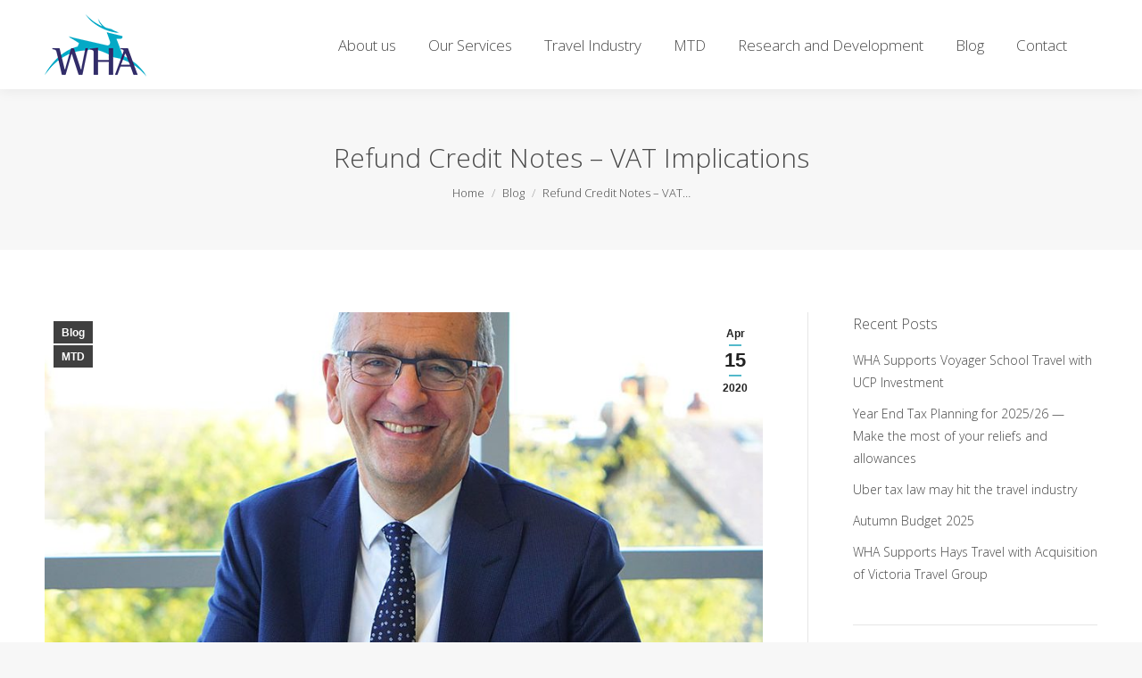

--- FILE ---
content_type: text/html; charset=UTF-8
request_url: https://www.whitehartassociates.com/blog/refund-credit-notes-vat-implications/
body_size: 15043
content:
<!DOCTYPE html>
<!--[if !(IE 6) | !(IE 7) | !(IE 8)  ]><!-->
<html lang="en-US" class="no-js">
<!--<![endif]-->
<head>
	<meta charset="UTF-8"/>
		<meta name="viewport" content="width=device-width, initial-scale=1, maximum-scale=1, user-scalable=0">
	    <meta name="theme-color" content="#53b9cb"/>	<link rel="profile" href="https://gmpg.org/xfn/11"/>
            <script type="text/javascript">if(/Android|webOS|iPhone|iPad|iPod|BlackBerry|IEMobile|Opera Mini/i.test(navigator.userAgent)){var originalAddEventListener=EventTarget.prototype.addEventListener,oldWidth=window.innerWidth;EventTarget.prototype.addEventListener=function(eventName,eventHandler,useCapture){if(eventName==="resize"){originalAddEventListener.call(this,eventName,function(event){if(oldWidth===window.innerWidth){return;}else if(oldWidth!==window.innerWidth){oldWidth=window.innerWidth;}if(eventHandler.handleEvent){eventHandler.handleEvent.call(this,event);}else{eventHandler.call(this,event);};},useCapture);}else{originalAddEventListener.call(this,eventName,eventHandler,useCapture);};};};</script>
		<title>Refund Credit Notes – VAT Implications | White Hart Associates</title>

<!-- All in One SEO Pack 2.7.2 by Michael Torbert of Semper Fi Web Designob_start_detected [-1,-1] -->
<meta name="description" content="By Chris Photi, Head of Travel &amp; Leisure at White Hart Associates In late 2018 HMRC issued Revenue and Customs Brief 13 (2018) outlining HMRC&#039;s VAT policy on"/>

<link rel="canonical" href="https://www.whitehartassociates.com/blog/refund-credit-notes-vat-implications/"/>
<!-- /all in one seo pack -->
<link rel='dns-prefetch' href='//platform.twitter.com'/>
<link rel='dns-prefetch' href='//cdnjs.cloudflare.com'/>
<link rel='dns-prefetch' href='//fonts.googleapis.com'/>
<link rel='dns-prefetch' href='//s.w.org'/>
<link rel="alternate" type="application/rss+xml" title="White Hart Associates &raquo; Feed" href="https://www.whitehartassociates.com/feed/"/>
<link rel="alternate" type="application/rss+xml" title="White Hart Associates &raquo; Comments Feed" href="https://www.whitehartassociates.com/comments/feed/"/>
<link rel="alternate" type="application/rss+xml" title="White Hart Associates &raquo; Refund Credit Notes – VAT Implications Comments Feed" href="https://www.whitehartassociates.com/blog/refund-credit-notes-vat-implications/feed/"/>
<!-- This site uses the Google Analytics by MonsterInsights plugin v7.0.9 - Using Analytics tracking - https://www.monsterinsights.com/ -->
<script type="text/javascript" data-cfasync="false">var mi_track_user=true;var mi_no_track_reason='';var disableStr='ga-disable-UA-19302418-1';function __gaTrackerIsOptedOut(){return document.cookie.indexOf(disableStr+'=true')>-1;}if(__gaTrackerIsOptedOut()){window[disableStr]=true;}function __gaTrackerOptout(){document.cookie=disableStr+'=true; expires=Thu, 31 Dec 2099 23:59:59 UTC; path=/';window[disableStr]=true;}if(mi_track_user){(function(i,s,o,g,r,a,m){i['GoogleAnalyticsObject']=r;i[r]=i[r]||function(){(i[r].q=i[r].q||[]).push(arguments)},i[r].l=1*new Date();a=s.createElement(o),m=s.getElementsByTagName(o)[0];a.async=1;a.src=g;m.parentNode.insertBefore(a,m)})(window,document,'script','//www.google-analytics.com/analytics.js','__gaTracker');__gaTracker('create','UA-19302418-1','auto');__gaTracker('set','forceSSL',true);__gaTracker('require','displayfeatures');__gaTracker('require','linkid','linkid.js');__gaTracker('send','pageview');}else{console.log("");(function(){var noopfn=function(){return null;};var noopnullfn=function(){return null;};var Tracker=function(){return null;};var p=Tracker.prototype;p.get=noopfn;p.set=noopfn;p.send=noopfn;var __gaTracker=function(){var len=arguments.length;if(len===0){return;}var f=arguments[len-1];if(typeof f!=='object'||f===null||typeof f.hitCallback!=='function'){console.log('Not running function __gaTracker('+arguments[0]+" ....) because you are not being tracked. "+mi_no_track_reason);return;}try{f.hitCallback();}catch(ex){}};__gaTracker.create=function(){return new Tracker();};__gaTracker.getByName=noopnullfn;__gaTracker.getAll=function(){return[];};__gaTracker.remove=noopfn;window['__gaTracker']=__gaTracker;})();}</script>
<!-- / Google Analytics by MonsterInsights -->
		<script type="text/javascript">window._wpemojiSettings={"baseUrl":"https:\/\/s.w.org\/images\/core\/emoji\/11\/72x72\/","ext":".png","svgUrl":"https:\/\/s.w.org\/images\/core\/emoji\/11\/svg\/","svgExt":".svg","source":{"concatemoji":"https:\/\/www.whitehartassociates.com\/wp-includes\/js\/wp-emoji-release.min.js?ver=4.9.26"}};!function(e,a,t){var n,r,o,i=a.createElement("canvas"),p=i.getContext&&i.getContext("2d");function s(e,t){var a=String.fromCharCode;p.clearRect(0,0,i.width,i.height),p.fillText(a.apply(this,e),0,0);e=i.toDataURL();return p.clearRect(0,0,i.width,i.height),p.fillText(a.apply(this,t),0,0),e===i.toDataURL()}function c(e){var t=a.createElement("script");t.src=e,t.defer=t.type="text/javascript",a.getElementsByTagName("head")[0].appendChild(t)}for(o=Array("flag","emoji"),t.supports={everything:!0,everythingExceptFlag:!0},r=0;r<o.length;r++)t.supports[o[r]]=function(e){if(!p||!p.fillText)return!1;switch(p.textBaseline="top",p.font="600 32px Arial",e){case"flag":return s([55356,56826,55356,56819],[55356,56826,8203,55356,56819])?!1:!s([55356,57332,56128,56423,56128,56418,56128,56421,56128,56430,56128,56423,56128,56447],[55356,57332,8203,56128,56423,8203,56128,56418,8203,56128,56421,8203,56128,56430,8203,56128,56423,8203,56128,56447]);case"emoji":return!s([55358,56760,9792,65039],[55358,56760,8203,9792,65039])}return!1}(o[r]),t.supports.everything=t.supports.everything&&t.supports[o[r]],"flag"!==o[r]&&(t.supports.everythingExceptFlag=t.supports.everythingExceptFlag&&t.supports[o[r]]);t.supports.everythingExceptFlag=t.supports.everythingExceptFlag&&!t.supports.flag,t.DOMReady=!1,t.readyCallback=function(){t.DOMReady=!0},t.supports.everything||(n=function(){t.readyCallback()},a.addEventListener?(a.addEventListener("DOMContentLoaded",n,!1),e.addEventListener("load",n,!1)):(e.attachEvent("onload",n),a.attachEvent("onreadystatechange",function(){"complete"===a.readyState&&t.readyCallback()})),(n=t.source||{}).concatemoji?c(n.concatemoji):n.wpemoji&&n.twemoji&&(c(n.twemoji),c(n.wpemoji)))}(window,document,window._wpemojiSettings);</script>
		<style type="text/css">img.wp-smiley,img.emoji{display:inline!important;border:none!important;box-shadow:none!important;height:1em!important;width:1em!important;margin:0 .07em!important;vertical-align:-.1em!important;background:none!important;padding:0!important}</style>
<link rel='stylesheet' id='ctf_styles-css' href='https://www.whitehartassociates.com/wp-content/plugins/custom-twitter-feeds/css/ctf-styles.css?ver=1.2.10' type='text/css' media='all'/>
<link rel='stylesheet' id='go-pricing-styles-css' href='https://www.whitehartassociates.com/wp-content/plugins/go_pricing/assets/css/go_pricing_styles.css?ver=3.3.13' type='text/css' media='all'/>
<link rel='stylesheet' id='rs-plugin-settings-css' href='https://www.whitehartassociates.com/wp-content/plugins/revslider/public/assets/css/settings.css?ver=5.4.8' type='text/css' media='all'/>
<style id='rs-plugin-settings-inline-css' type='text/css'>#rs-demo-id{}</style>
<style id='woocommerce-inline-inline-css' type='text/css'>.woocommerce form .form-row .required{visibility:visible}</style>
<link rel='stylesheet' id='responsive-table-only-css' href='https://www.whitehartassociates.com/wp-content/plugins/wp-responsive-table/public/css/wp-responsive-table.css?ver=1.0.8' type='text/css' media='all'/>
<link rel='stylesheet' id='the7-Defaults-css' href='https://www.whitehartassociates.com/wp-content/uploads/smile_fonts/Defaults/Defaults.css?ver=4.9.26' type='text/css' media='all'/>
<link rel='stylesheet' id='dt-web-fonts-css' href='//fonts.googleapis.com/css?family=Roboto%3A400%2C600%2C700%7COpen+Sans%3A300%2C400%2C600%2C700%7CRoboto+Condensed%3A400%2C600%2C700&#038;ver=4.9.26' type='text/css' media='all'/>
<link rel='stylesheet' id='dt-main-css' href='https://www.whitehartassociates.com/wp-content/themes/dt-the7/css/main.min.css?ver=7.1.0' type='text/css' media='all'/>
<style id='dt-main-inline-css' type='text/css'>
body #load {
  display: block;
  height: 100%;
  overflow: hidden;
  position: fixed;
  width: 100%;
  z-index: 9901;
  opacity: 1;
  visibility: visible;
  -webkit-transition: all .35s ease-out;
  transition: all .35s ease-out;
}
.load-wrap {
  width: 100%;
  height: 100%;
  background-position: center center;
  background-repeat: no-repeat;
  text-align: center;
}
.load-wrap > svg {
  position: absolute;
  top: 50%;
  left: 50%;
  -ms-transform: translate(-50%,-50%);
  -webkit-transform: translate(-50%,-50%);
  transform: translate(-50%,-50%);
}
#load {
  background-color: #ffffff;
}
.uil-default rect:not(.bk) {
  fill: rgba(51,51,51,0.3);
}
.uil-ring > path {
  fill: rgba(51,51,51,0.3);
}
.ring-loader .circle {
  fill: rgba(51,51,51,0.3);
}
.ring-loader .moving-circle {
  fill: #333333;
}
.uil-hourglass .glass {
  stroke: #333333;
}
.uil-hourglass .sand {
  fill: rgba(51,51,51,0.3);
}
.spinner-loader .load-wrap {
  background-image: url("data:image/svg+xml,%3Csvg width='75px' height='75px' xmlns='http://www.w3.org/2000/svg' viewBox='0 0 100 100' preserveAspectRatio='xMidYMid' class='uil-default'%3E%3Crect x='0' y='0' width='100' height='100' fill='none' class='bk'%3E%3C/rect%3E%3Crect  x='46.5' y='40' width='7' height='20' rx='5' ry='5' fill='rgba%2851%2C51%2C51%2C0.3%29' transform='rotate(0 50 50) translate(0 -30)'%3E  %3Canimate attributeName='opacity' from='1' to='0' dur='1s' begin='0s' repeatCount='indefinite'/%3E%3C/rect%3E%3Crect  x='46.5' y='40' width='7' height='20' rx='5' ry='5' fill='rgba%2851%2C51%2C51%2C0.3%29' transform='rotate(30 50 50) translate(0 -30)'%3E  %3Canimate attributeName='opacity' from='1' to='0' dur='1s' begin='0.08333333333333333s' repeatCount='indefinite'/%3E%3C/rect%3E%3Crect  x='46.5' y='40' width='7' height='20' rx='5' ry='5' fill='rgba%2851%2C51%2C51%2C0.3%29' transform='rotate(60 50 50) translate(0 -30)'%3E  %3Canimate attributeName='opacity' from='1' to='0' dur='1s' begin='0.16666666666666666s' repeatCount='indefinite'/%3E%3C/rect%3E%3Crect  x='46.5' y='40' width='7' height='20' rx='5' ry='5' fill='rgba%2851%2C51%2C51%2C0.3%29' transform='rotate(90 50 50) translate(0 -30)'%3E  %3Canimate attributeName='opacity' from='1' to='0' dur='1s' begin='0.25s' repeatCount='indefinite'/%3E%3C/rect%3E%3Crect  x='46.5' y='40' width='7' height='20' rx='5' ry='5' fill='rgba%2851%2C51%2C51%2C0.3%29' transform='rotate(120 50 50) translate(0 -30)'%3E  %3Canimate attributeName='opacity' from='1' to='0' dur='1s' begin='0.3333333333333333s' repeatCount='indefinite'/%3E%3C/rect%3E%3Crect  x='46.5' y='40' width='7' height='20' rx='5' ry='5' fill='rgba%2851%2C51%2C51%2C0.3%29' transform='rotate(150 50 50) translate(0 -30)'%3E  %3Canimate attributeName='opacity' from='1' to='0' dur='1s' begin='0.4166666666666667s' repeatCount='indefinite'/%3E%3C/rect%3E%3Crect  x='46.5' y='40' width='7' height='20' rx='5' ry='5' fill='rgba%2851%2C51%2C51%2C0.3%29' transform='rotate(180 50 50) translate(0 -30)'%3E  %3Canimate attributeName='opacity' from='1' to='0' dur='1s' begin='0.5s' repeatCount='indefinite'/%3E%3C/rect%3E%3Crect  x='46.5' y='40' width='7' height='20' rx='5' ry='5' fill='rgba%2851%2C51%2C51%2C0.3%29' transform='rotate(210 50 50) translate(0 -30)'%3E  %3Canimate attributeName='opacity' from='1' to='0' dur='1s' begin='0.5833333333333334s' repeatCount='indefinite'/%3E%3C/rect%3E%3Crect  x='46.5' y='40' width='7' height='20' rx='5' ry='5' fill='rgba%2851%2C51%2C51%2C0.3%29' transform='rotate(240 50 50) translate(0 -30)'%3E  %3Canimate attributeName='opacity' from='1' to='0' dur='1s' begin='0.6666666666666666s' repeatCount='indefinite'/%3E%3C/rect%3E%3Crect  x='46.5' y='40' width='7' height='20' rx='5' ry='5' fill='rgba%2851%2C51%2C51%2C0.3%29' transform='rotate(270 50 50) translate(0 -30)'%3E  %3Canimate attributeName='opacity' from='1' to='0' dur='1s' begin='0.75s' repeatCount='indefinite'/%3E%3C/rect%3E%3Crect  x='46.5' y='40' width='7' height='20' rx='5' ry='5' fill='rgba%2851%2C51%2C51%2C0.3%29' transform='rotate(300 50 50) translate(0 -30)'%3E  %3Canimate attributeName='opacity' from='1' to='0' dur='1s' begin='0.8333333333333334s' repeatCount='indefinite'/%3E%3C/rect%3E%3Crect  x='46.5' y='40' width='7' height='20' rx='5' ry='5' fill='rgba%2851%2C51%2C51%2C0.3%29' transform='rotate(330 50 50) translate(0 -30)'%3E  %3Canimate attributeName='opacity' from='1' to='0' dur='1s' begin='0.9166666666666666s' repeatCount='indefinite'/%3E%3C/rect%3E%3C/svg%3E");
}
.ring-loader .load-wrap {
  background-image: url("data:image/svg+xml,%3Csvg xmlns='http://www.w3.org/2000/svg' viewBox='0 0 32 32' width='72' height='72' fill='rgba%2851%2C51%2C51%2C0.3%29'%3E   %3Cpath opacity='.25' d='M16 0 A16 16 0 0 0 16 32 A16 16 0 0 0 16 0 M16 4 A12 12 0 0 1 16 28 A12 12 0 0 1 16 4'/%3E   %3Cpath d='M16 0 A16 16 0 0 1 32 16 L28 16 A12 12 0 0 0 16 4z'%3E     %3CanimateTransform attributeName='transform' type='rotate' from='0 16 16' to='360 16 16' dur='0.8s' repeatCount='indefinite' /%3E   %3C/path%3E %3C/svg%3E");
}
.hourglass-loader .load-wrap {
  background-image: url("data:image/svg+xml,%3Csvg xmlns='http://www.w3.org/2000/svg' viewBox='0 0 32 32' width='72' height='72' fill='rgba%2851%2C51%2C51%2C0.3%29'%3E   %3Cpath transform='translate(2)' d='M0 12 V20 H4 V12z'%3E      %3Canimate attributeName='d' values='M0 12 V20 H4 V12z; M0 4 V28 H4 V4z; M0 12 V20 H4 V12z; M0 12 V20 H4 V12z' dur='1.2s' repeatCount='indefinite' begin='0' keytimes='0;.2;.5;1' keySplines='0.2 0.2 0.4 0.8;0.2 0.6 0.4 0.8;0.2 0.8 0.4 0.8' calcMode='spline'  /%3E   %3C/path%3E   %3Cpath transform='translate(8)' d='M0 12 V20 H4 V12z'%3E     %3Canimate attributeName='d' values='M0 12 V20 H4 V12z; M0 4 V28 H4 V4z; M0 12 V20 H4 V12z; M0 12 V20 H4 V12z' dur='1.2s' repeatCount='indefinite' begin='0.2' keytimes='0;.2;.5;1' keySplines='0.2 0.2 0.4 0.8;0.2 0.6 0.4 0.8;0.2 0.8 0.4 0.8' calcMode='spline'  /%3E   %3C/path%3E   %3Cpath transform='translate(14)' d='M0 12 V20 H4 V12z'%3E     %3Canimate attributeName='d' values='M0 12 V20 H4 V12z; M0 4 V28 H4 V4z; M0 12 V20 H4 V12z; M0 12 V20 H4 V12z' dur='1.2s' repeatCount='indefinite' begin='0.4' keytimes='0;.2;.5;1' keySplines='0.2 0.2 0.4 0.8;0.2 0.6 0.4 0.8;0.2 0.8 0.4 0.8' calcMode='spline' /%3E   %3C/path%3E   %3Cpath transform='translate(20)' d='M0 12 V20 H4 V12z'%3E     %3Canimate attributeName='d' values='M0 12 V20 H4 V12z; M0 4 V28 H4 V4z; M0 12 V20 H4 V12z; M0 12 V20 H4 V12z' dur='1.2s' repeatCount='indefinite' begin='0.6' keytimes='0;.2;.5;1' keySplines='0.2 0.2 0.4 0.8;0.2 0.6 0.4 0.8;0.2 0.8 0.4 0.8' calcMode='spline' /%3E   %3C/path%3E   %3Cpath transform='translate(26)' d='M0 12 V20 H4 V12z'%3E     %3Canimate attributeName='d' values='M0 12 V20 H4 V12z; M0 4 V28 H4 V4z; M0 12 V20 H4 V12z; M0 12 V20 H4 V12z' dur='1.2s' repeatCount='indefinite' begin='0.8' keytimes='0;.2;.5;1' keySplines='0.2 0.2 0.4 0.8;0.2 0.6 0.4 0.8;0.2 0.8 0.4 0.8' calcMode='spline' /%3E   %3C/path%3E %3C/svg%3E");
}

</style>
<link rel='stylesheet' id='dt-awsome-fonts-back-css' href='https://www.whitehartassociates.com/wp-content/themes/dt-the7/fonts/FontAwesome/back-compat.min.css?ver=7.1.0' type='text/css' media='all'/>
<link rel='stylesheet' id='dt-awsome-fonts-css' href='https://www.whitehartassociates.com/wp-content/themes/dt-the7/fonts/FontAwesome/css/all.min.css?ver=7.1.0' type='text/css' media='all'/>
<link rel='stylesheet' id='dt-fontello-css' href='https://www.whitehartassociates.com/wp-content/themes/dt-the7/fonts/fontello/css/fontello.min.css?ver=7.1.0' type='text/css' media='all'/>
<link rel='stylesheet' id='the7pt-static-css' href='https://www.whitehartassociates.com/wp-content/plugins/dt-the7-core/assets/css/post-type.min.css?ver=7.1.0' type='text/css' media='all'/>
<link rel='stylesheet' id='dt-custom-css' href='https://www.whitehartassociates.com/wp-content/uploads/the7-css/custom.css?ver=2cb13f6e7a58' type='text/css' media='all'/>
<link rel='stylesheet' id='wc-dt-custom-css' href='https://www.whitehartassociates.com/wp-content/uploads/the7-css/compatibility/wc-dt-custom.css?ver=2cb13f6e7a58' type='text/css' media='all'/>
<link rel='stylesheet' id='dt-media-css' href='https://www.whitehartassociates.com/wp-content/uploads/the7-css/media.css?ver=2cb13f6e7a58' type='text/css' media='all'/>
<link rel='stylesheet' id='the7pt.less-css' href='https://www.whitehartassociates.com/wp-content/uploads/the7-css/post-type-dynamic.css?ver=2cb13f6e7a58' type='text/css' media='all'/>
<link rel='stylesheet' id='style-css' href='https://www.whitehartassociates.com/wp-content/themes/dt-the7/style.css?ver=7.1.0' type='text/css' media='all'/>
<script type='text/javascript' src='https://www.whitehartassociates.com/wp-includes/js/jquery/jquery.js?ver=1.12.4'></script>
<script type='text/javascript' src='https://www.whitehartassociates.com/wp-includes/js/jquery/jquery-migrate.min.js?ver=1.4.1'></script>
<script type='text/javascript'>//<![CDATA[
var monsterinsights_frontend={"js_events_tracking":"true","is_debug_mode":"false","download_extensions":"doc,exe,js,pdf,ppt,tgz,zip,xls","inbound_paths":"","home_url":"https:\/\/www.whitehartassociates.com","track_download_as":"event","internal_label":"int","hash_tracking":"false"};
//]]></script>
<script type='text/javascript' src='https://www.whitehartassociates.com/wp-content/plugins/google-analytics-for-wordpress/assets/js/frontend.min.js?ver=7.0.9'></script>
<script type='text/javascript' src='https://platform.twitter.com/widgets.js?ver=4.9.26'></script>
<script type='text/javascript'>var oldGS=window.GreenSockGlobals,oldGSQueue=window._gsQueue,oldGSDefine=window._gsDefine;window._gsDefine=null;delete(window._gsDefine);var gwGS=window.GreenSockGlobals={};</script>
<script type='text/javascript' src='https://cdnjs.cloudflare.com/ajax/libs/gsap/1.11.2/TweenMax.min.js'></script>
<script type='text/javascript'>try{window.GreenSockGlobals=null;window._gsQueue=null;window._gsDefine=null;delete(window.GreenSockGlobals);delete(window._gsQueue);delete(window._gsDefine);window.GreenSockGlobals=oldGS;window._gsQueue=oldGSQueue;window._gsDefine=oldGSDefine;}catch(e){}</script>
<script type='text/javascript' src='https://www.whitehartassociates.com/wp-content/plugins/revslider/public/assets/js/jquery.themepunch.tools.min.js?ver=5.4.8'></script>
<script type='text/javascript' src='https://www.whitehartassociates.com/wp-content/plugins/revslider/public/assets/js/jquery.themepunch.revolution.min.js?ver=5.4.8'></script>
<script type='text/javascript' src='https://www.whitehartassociates.com/wp-content/plugins/woocommerce/assets/js/jquery-blockui/jquery.blockUI.min.js?ver=2.70'></script>
<script type='text/javascript'>//<![CDATA[
var wc_add_to_cart_params={"ajax_url":"\/wp-admin\/admin-ajax.php","wc_ajax_url":"\/?wc-ajax=%%endpoint%%","i18n_view_cart":"View cart","cart_url":"https:\/\/www.whitehartassociates.com","is_cart":"","cart_redirect_after_add":"no"};
//]]></script>
<script type='text/javascript' src='https://www.whitehartassociates.com/wp-content/plugins/woocommerce/assets/js/frontend/add-to-cart.min.js?ver=3.5.10'></script>
<script type='text/javascript' src='https://www.whitehartassociates.com/wp-content/plugins/js_composer/assets/js/vendors/woocommerce-add-to-cart.js?ver=5.5.5'></script>
<script type='text/javascript'>//<![CDATA[
var dtLocal={"themeUrl":"https:\/\/www.whitehartassociates.com\/wp-content\/themes\/dt-the7","passText":"To view this protected post, enter the password below:","moreButtonText":{"loading":"Loading...","loadMore":"Load more"},"postID":"54663","ajaxurl":"https:\/\/www.whitehartassociates.com\/wp-admin\/admin-ajax.php","contactMessages":{"required":"One or more fields have an error. Please check and try again.","terms":"Please accept the privacy policy."},"ajaxNonce":"a8a1a363b1","pageData":"","themeSettings":{"smoothScroll":"off","lazyLoading":false,"accentColor":{"mode":"solid","color":"#53b9cb"},"desktopHeader":{"height":100},"floatingHeader":{"showAfter":150,"showMenu":true,"height":60,"logo":{"showLogo":true,"html":"<img class=\" preload-me\" src=\"https:\/\/www.whitehartassociates.com\/wp-content\/uploads\/2018\/12\/logo-med-3.png\" srcset=\"https:\/\/www.whitehartassociates.com\/wp-content\/uploads\/2018\/12\/logo-med-3.png 75w, https:\/\/www.whitehartassociates.com\/wp-content\/uploads\/2018\/12\/logo-med-3.png 75w\" width=\"75\" height=\"75\"   sizes=\"75px\" alt=\"White Hart Associates\" \/>","url":"https:\/\/www.whitehartassociates.com\/"}},"mobileHeader":{"firstSwitchPoint":1070,"secondSwitchPoint":778,"firstSwitchPointHeight":60,"secondSwitchPointHeight":60},"stickyMobileHeaderFirstSwitch":{"logo":{"html":"<img class=\" preload-me\" src=\"https:\/\/www.whitehartassociates.com\/wp-content\/uploads\/2018\/11\/logo.png\" srcset=\"https:\/\/www.whitehartassociates.com\/wp-content\/uploads\/2018\/11\/logo.png 114w, https:\/\/www.whitehartassociates.com\/wp-content\/uploads\/2018\/11\/logo-lrg.png 228w\" width=\"114\" height=\"114\"   sizes=\"114px\" alt=\"White Hart Associates\" \/>"}},"stickyMobileHeaderSecondSwitch":{"logo":{"html":"<img class=\" preload-me\" src=\"https:\/\/www.whitehartassociates.com\/wp-content\/uploads\/2018\/11\/logo.png\" srcset=\"https:\/\/www.whitehartassociates.com\/wp-content\/uploads\/2018\/11\/logo.png 114w, https:\/\/www.whitehartassociates.com\/wp-content\/uploads\/2018\/11\/logo-lrg.png 228w\" width=\"114\" height=\"114\"   sizes=\"114px\" alt=\"White Hart Associates\" \/>"}},"content":{"textColor":"#4a4a4a","headerColor":"#4a4a4a"},"boxedWidth":"1340px","stripes":{"stripe1":{"textColor":"#787d85","headerColor":"#3b3f4a"},"stripe2":{"textColor":"#8b9199","headerColor":"#ffffff"},"stripe3":{"textColor":"#ffffff","headerColor":"#ffffff"}}},"VCMobileScreenWidth":"778","wcCartFragmentHash":"9b74730b6e39cf5ac1b3069684abf9d3"};var dtShare={"shareButtonText":{"facebook":"Share on Facebook","twitter":"Tweet","pinterest":"Pin it","linkedin":"Share on Linkedin","whatsapp":"Share on Whatsapp","google":"Share on Google Plus","download":"Download image"},"overlayOpacity":"85"};
//]]></script>
<script type='text/javascript' src='https://www.whitehartassociates.com/wp-content/themes/dt-the7/js/above-the-fold.min.js?ver=7.1.0'></script>
<link rel='https://api.w.org/' href='https://www.whitehartassociates.com/wp-json/'/>
<link rel="EditURI" type="application/rsd+xml" title="RSD" href="https://www.whitehartassociates.com/xmlrpc.php?rsd"/>
<link rel="wlwmanifest" type="application/wlwmanifest+xml" href="https://www.whitehartassociates.com/wp-includes/wlwmanifest.xml"/> 
<link rel='prev' title='Coronavirus Job Retention Scheme (‘CJRS’) &#8211; Portal launch on 20 April 2020' href='https://www.whitehartassociates.com/blog/coronavirus-job-retention-scheme-cjrs-portal-launch-on-20-april-2020/'/>
<link rel='next' title='Coronavirus Job Retention Scheme &#8211; Portal Now Open' href='https://www.whitehartassociates.com/blog/coronavirus-job-retention-scheme-portal-now-open/'/>
<meta name="generator" content="WordPress 4.9.26"/>
<meta name="generator" content="WooCommerce 3.5.10"/>
<link rel='shortlink' href='https://www.whitehartassociates.com/?p=54663'/>
<link rel="alternate" type="application/json+oembed" href="https://www.whitehartassociates.com/wp-json/oembed/1.0/embed?url=https%3A%2F%2Fwww.whitehartassociates.com%2Fblog%2Frefund-credit-notes-vat-implications%2F"/>
<link rel="alternate" type="text/xml+oembed" href="https://www.whitehartassociates.com/wp-json/oembed/1.0/embed?url=https%3A%2F%2Fwww.whitehartassociates.com%2Fblog%2Frefund-credit-notes-vat-implications%2F&#038;format=xml"/>
<script type="text/javascript">(function(url){if(/(?:Chrome\/26\.0\.1410\.63 Safari\/537\.31|WordfenceTestMonBot)/.test(navigator.userAgent)){return;}var addEvent=function(evt,handler){if(window.addEventListener){document.addEventListener(evt,handler,false);}else if(window.attachEvent){document.attachEvent('on'+evt,handler);}};var removeEvent=function(evt,handler){if(window.removeEventListener){document.removeEventListener(evt,handler,false);}else if(window.detachEvent){document.detachEvent('on'+evt,handler);}};var evts='contextmenu dblclick drag dragend dragenter dragleave dragover dragstart drop keydown keypress keyup mousedown mousemove mouseout mouseover mouseup mousewheel scroll'.split(' ');var logHuman=function(){if(window.wfLogHumanRan){return;}window.wfLogHumanRan=true;var wfscr=document.createElement('script');wfscr.type='text/javascript';wfscr.async=true;wfscr.src=url+'&r='+Math.random();(document.getElementsByTagName('head')[0]||document.getElementsByTagName('body')[0]).appendChild(wfscr);for(var i=0;i<evts.length;i++){removeEvent(evts[i],logHuman);}};for(var i=0;i<evts.length;i++){addEvent(evts[i],logHuman);}})('//www.whitehartassociates.com/?wordfence_lh=1&hid=08A58606A5CCCEE1D7F8378743DC23D6');</script><meta property="og:site_name" content="White Hart Associates"/>
<meta property="og:title" content="Refund Credit Notes – VAT Implications"/>
<meta property="og:description" content="By Chris Photi, Head of Travel &amp; Leisure at White Hart Associates &nbsp; In late 2018 HMRC issued Revenue and Customs Brief 13 (2018) outlining HMRC’s VAT policy on retained payments and deposits, seeking to collect VAT from businesses on retained deposits when customers do not take up supplies. Prior to implementation on 1 March&hellip;"/>
<meta property="og:image" content="https://www.whitehartassociates.com/wp-content/uploads/2018/11/Chris-Photi.jpg"/>
<meta property="og:url" content="https://www.whitehartassociates.com/blog/refund-credit-notes-vat-implications/"/>
<meta property="og:type" content="article"/>
<link rel="pingback" href="https://www.whitehartassociates.com/xmlrpc.php">
	<noscript><style>.woocommerce-product-gallery{opacity:1!important}</style></noscript>
	<meta name="generator" content="Powered by WPBakery Page Builder - drag and drop page builder for WordPress."/>
<!--[if lte IE 9]><link rel="stylesheet" type="text/css" href="https://www.whitehartassociates.com/wp-content/plugins/js_composer/assets/css/vc_lte_ie9.min.css" media="screen"><![endif]--><meta name="generator" content="Powered by Slider Revolution 5.4.8 - responsive, Mobile-Friendly Slider Plugin for WordPress with comfortable drag and drop interface."/>
<script type="text/javascript">document.addEventListener("DOMContentLoaded",function(event){var load=document.getElementById("load");var removeLoading=setTimeout(function(){load.className+=" loader-removed";},500);});</script>
<link rel="icon" href="https://www.whitehartassociates.com/wp-content/uploads/2018/11/wha2018_p100-8c_2200c_stag_rgb.png" type="image/png" sizes="16x16"/><link rel="icon" href="https://www.whitehartassociates.com/wp-content/uploads/2018/11/wha2018_p100-8c_2200c_stag_rgb.png" type="image/png" sizes="32x32"/><script type="text/javascript">function setREVStartSize(e){try{e.c=jQuery(e.c);var i=jQuery(window).width(),t=9999,r=0,n=0,l=0,f=0,s=0,h=0;if(e.responsiveLevels&&(jQuery.each(e.responsiveLevels,function(e,f){f>i&&(t=r=f,l=e),i>f&&f>r&&(r=f,n=e)}),t>r&&(l=n)),f=e.gridheight[l]||e.gridheight[0]||e.gridheight,s=e.gridwidth[l]||e.gridwidth[0]||e.gridwidth,h=i/s,h=h>1?1:h,f=Math.round(h*f),"fullscreen"==e.sliderLayout){var u=(e.c.width(),jQuery(window).height());if(void 0!=e.fullScreenOffsetContainer){var c=e.fullScreenOffsetContainer.split(",");if(c)jQuery.each(c,function(e,i){u=jQuery(i).length>0?u-jQuery(i).outerHeight(!0):u}),e.fullScreenOffset.split("%").length>1&&void 0!=e.fullScreenOffset&&e.fullScreenOffset.length>0?u-=jQuery(window).height()*parseInt(e.fullScreenOffset,0)/100:void 0!=e.fullScreenOffset&&e.fullScreenOffset.length>0&&(u-=parseInt(e.fullScreenOffset,0))}f=u}else void 0!=e.minHeight&&f<e.minHeight&&(f=e.minHeight);e.c.closest(".rev_slider_wrapper").css({height:f})}catch(d){console.log("Failure at Presize of Slider:"+d)}};</script>
		<style type="text/css" id="wp-custom-css">.copyright{float:left}</style>
	<noscript><style type="text/css">.wpb_animate_when_almost_visible{opacity:1}</style></noscript><style id='the7-custom-inline-css' type='text/css'>#bitnami-banner{display:none}</style>
</head>
<body data-rsssl=1 class="post-template-default single single-post postid-54663 single-format-standard the7-core-ver-1.15.0 woocommerce-no-js disabled-hover-icons dt-responsive-on srcset-enabled btn-flat custom-btn-color custom-btn-hover-color bold-icons phantom-fade phantom-shadow-decoration phantom-custom-logo-on sticky-mobile-header top-header first-switch-logo-left first-switch-menu-right second-switch-logo-left second-switch-menu-right right-mobile-menu layzr-loading-on popup-message-style dt-fa-compatibility the7-ver-7.1.0 wpb-js-composer js-comp-ver-5.5.5 vc_responsive outlined-portfolio-icons">
<!-- The7 7.1.0 -->
<div id="load" class="spinner-loader">
	<div class="load-wrap"></div>
</div>
<div id="page">
	<a class="skip-link screen-reader-text" href="#content">Skip to content</a>

<div class="masthead inline-header right widgets full-height shadow-decoration small-mobile-menu-icon dt-parent-menu-clickable show-device-logo show-mobile-logo" role="banner">

			<div class="top-bar full-width-line top-bar-empty top-bar-line-hide">
			<div class="top-bar-bg"></div>
			<div class="mini-widgets left-widgets"></div>			<div class="mini-widgets right-widgets"></div>		</div>

	<header class="header-bar">

						<div class="branding">
					<div id="site-title" class="assistive-text">White Hart Associates</div>
					<div id="site-description" class="assistive-text"></div>
					<a href="https://www.whitehartassociates.com/"><img class=" preload-me" src="https://www.whitehartassociates.com/wp-content/uploads/2018/12/logo-small-new.png" srcset="https://www.whitehartassociates.com/wp-content/uploads/2018/12/logo-small-new.png 114w, https://www.whitehartassociates.com/wp-content/uploads/2018/12/logo-lrg-new.png 228w" width="114" height="77" sizes="114px" alt="White Hart Associates"/><img class="mobile-logo preload-me" src="https://www.whitehartassociates.com/wp-content/uploads/2018/11/logo.png" srcset="https://www.whitehartassociates.com/wp-content/uploads/2018/11/logo.png 114w, https://www.whitehartassociates.com/wp-content/uploads/2018/11/logo-lrg.png 228w" width="114" height="114" sizes="114px" alt="White Hart Associates"/></a>				</div>
		<ul id="primary-menu" class="main-nav underline-decoration upwards-line outside-item-remove-margin" role="menu"><li class="menu-item menu-item-type-post_type menu-item-object-page menu-item-has-children menu-item-53493 first has-children"><a href='https://www.whitehartassociates.com/about-us/' data-level='1'><span class="menu-item-text"><span class="menu-text">About us</span></span></a><ul class="sub-nav level-arrows-on"><li class="menu-item menu-item-type-post_type menu-item-object-page menu-item-53688 first"><a href='https://www.whitehartassociates.com/about-us/meet-the-team/' data-level='2'><span class="menu-item-text"><span class="menu-text">Meet the Team</span></span></a></li> <li class="menu-item menu-item-type-post_type menu-item-object-page menu-item-53687"><a href='https://www.whitehartassociates.com/testimonials/' data-level='2'><span class="menu-item-text"><span class="menu-text">Testimonials</span></span></a></li> </ul></li> <li class="menu-item menu-item-type-post_type menu-item-object-page menu-item-has-children menu-item-53489 has-children"><a href='https://www.whitehartassociates.com/our-services/' data-level='1'><span class="menu-item-text"><span class="menu-text">Our Services</span></span></a><ul class="sub-nav level-arrows-on"><li class="menu-item menu-item-type-custom menu-item-object-custom menu-item-54149 first"><a href='/our-services/#travel-and-leisure-industry-expertise' data-level='2'><span class="menu-item-text"><span class="menu-text">Travel &#038; Leisure Industry</span></span></a></li> <li class="menu-item menu-item-type-custom menu-item-object-custom menu-item-has-children menu-item-54150 has-children"><a href='/our-services/#taxation' data-level='2'><span class="menu-item-text"><span class="menu-text">Taxation</span></span></a><ul class="sub-nav level-arrows-on"><li class="menu-item menu-item-type-custom menu-item-object-custom menu-item-54157 first"><a href='/our-services/taxation/#personal-and-partnership-tax' data-level='3'><span class="menu-item-text"><span class="menu-text">Personal &#038; Partnership Tax</span></span></a></li> <li class="menu-item menu-item-type-custom menu-item-object-custom menu-item-54158"><a href='/our-services/taxation/#corporate-tax' data-level='3'><span class="menu-item-text"><span class="menu-text">Corporate Tax</span></span></a></li> <li class="menu-item menu-item-type-custom menu-item-object-custom menu-item-54159"><a href='/our-services/taxation/#vat' data-level='3'><span class="menu-item-text"><span class="menu-text">VAT</span></span></a></li> <li class="menu-item menu-item-type-custom menu-item-object-custom menu-item-54160"><a href='/our-services/taxation/#capital-gains-tax' data-level='3'><span class="menu-item-text"><span class="menu-text">Capital Gains Tax</span></span></a></li> <li class="menu-item menu-item-type-custom menu-item-object-custom menu-item-54161"><a href='/our-services/taxation/#employee-share-option-schemes' data-level='3'><span class="menu-item-text"><span class="menu-text">Employee Share Option Schemes</span></span></a></li> <li class="menu-item menu-item-type-custom menu-item-object-custom menu-item-54162"><a href='/our-services/taxation/#research-and-development' data-level='3'><span class="menu-item-text"><span class="menu-text">Research &#038; Development</span></span></a></li> </ul></li> <li class="menu-item menu-item-type-custom menu-item-object-custom menu-item-54151"><a href='/our-services/#statutory-audit-services' data-level='2'><span class="menu-item-text"><span class="menu-text">Statutory Audit Services</span></span></a></li> <li class="menu-item menu-item-type-custom menu-item-object-custom menu-item-54152"><a href='/our-services/#company-secretarial-services' data-level='2'><span class="menu-item-text"><span class="menu-text">Company Secretarial Services</span></span></a></li> <li class="menu-item menu-item-type-custom menu-item-object-custom menu-item-54153"><a href='/our-services/#payroll-services' data-level='2'><span class="menu-item-text"><span class="menu-text">Payroll Services</span></span></a></li> <li class="menu-item menu-item-type-custom menu-item-object-custom menu-item-54154"><a href='/our-services/#management-accounts-and-financial-reporting' data-level='2'><span class="menu-item-text"><span class="menu-text">Management Accounts &#038; Financial Reporting</span></span></a></li> <li class="menu-item menu-item-type-custom menu-item-object-custom menu-item-has-children menu-item-55153 has-children"><a href='https://www.whitehartassociates.com/our-services/#Corporate-Finance-Services' data-level='2'><span class="menu-item-text"><span class="menu-text">Corporate Finance Services</span></span></a><ul class="sub-nav level-arrows-on"><li class="menu-item menu-item-type-custom menu-item-object-custom menu-item-55146 first"><a href='https://www.whitehartassociates.com/corporate-finance-services/#financial-modelling' data-level='3'><span class="menu-item-text"><span class="menu-text">Financial Modelling</span></span></a></li> <li class="menu-item menu-item-type-custom menu-item-object-custom menu-item-55147"><a href='https://www.whitehartassociates.com/corporate-finance-services/#mergers-and-acquisitions' data-level='3'><span class="menu-item-text"><span class="menu-text">Mergers and Acquisitions</span></span></a></li> <li class="menu-item menu-item-type-custom menu-item-object-custom menu-item-55148"><a href='https://www.whitehartassociates.com/corporate-finance-services/#strategic-analysis-and-planning' data-level='3'><span class="menu-item-text"><span class="menu-text">Strategic Analysis and Planning</span></span></a></li> <li class="menu-item menu-item-type-custom menu-item-object-custom menu-item-55149"><a href='https://www.whitehartassociates.com/corporate-finance-services/#business-valuations' data-level='3'><span class="menu-item-text"><span class="menu-text">Business Valuations</span></span></a></li> </ul></li> </ul></li> <li class="menu-item menu-item-type-post_type menu-item-object-page menu-item-53492"><a href='https://www.whitehartassociates.com/travel-industry/' data-level='1'><span class="menu-item-text"><span class="menu-text">Travel Industry</span></span></a></li> <li class="menu-item menu-item-type-post_type menu-item-object-page menu-item-53928"><a href='https://www.whitehartassociates.com/making-tax-digital/' data-level='1'><span class="menu-item-text"><span class="menu-text">MTD</span></span></a></li> <li class="menu-item menu-item-type-post_type menu-item-object-page menu-item-53490"><a href='https://www.whitehartassociates.com/research-and-development/' data-level='1'><span class="menu-item-text"><span class="menu-text">Research and Development</span></span></a></li> <li class="menu-item menu-item-type-post_type menu-item-object-page menu-item-53878"><a href='https://www.whitehartassociates.com/blog/' data-level='1'><span class="menu-item-text"><span class="menu-text">Blog</span></span></a></li> <li class="menu-item menu-item-type-post_type menu-item-object-page menu-item-53494"><a href='https://www.whitehartassociates.com/contact/' data-level='1'><span class="menu-item-text"><span class="menu-text">Contact</span></span></a></li> </ul>
		<div class="mini-widgets"><span class="mini-contacts phone hide-on-desktop in-menu-first-switch in-menu-second-switch">0208 878 8383</span></div>
	</header>

</div><div class='dt-close-mobile-menu-icon'><span></span></div>
<div class='dt-mobile-header'>
	<ul id="mobile-menu" class="mobile-main-nav" role="menu">
		<li class="menu-item menu-item-type-post_type menu-item-object-page menu-item-has-children menu-item-53493 first has-children"><a href='https://www.whitehartassociates.com/about-us/' data-level='1'><span class="menu-item-text"><span class="menu-text">About us</span></span></a><ul class="sub-nav level-arrows-on"><li class="menu-item menu-item-type-post_type menu-item-object-page menu-item-53688 first"><a href='https://www.whitehartassociates.com/about-us/meet-the-team/' data-level='2'><span class="menu-item-text"><span class="menu-text">Meet the Team</span></span></a></li> <li class="menu-item menu-item-type-post_type menu-item-object-page menu-item-53687"><a href='https://www.whitehartassociates.com/testimonials/' data-level='2'><span class="menu-item-text"><span class="menu-text">Testimonials</span></span></a></li> </ul></li> <li class="menu-item menu-item-type-post_type menu-item-object-page menu-item-has-children menu-item-53489 has-children"><a href='https://www.whitehartassociates.com/our-services/' data-level='1'><span class="menu-item-text"><span class="menu-text">Our Services</span></span></a><ul class="sub-nav level-arrows-on"><li class="menu-item menu-item-type-custom menu-item-object-custom menu-item-54149 first"><a href='/our-services/#travel-and-leisure-industry-expertise' data-level='2'><span class="menu-item-text"><span class="menu-text">Travel &#038; Leisure Industry</span></span></a></li> <li class="menu-item menu-item-type-custom menu-item-object-custom menu-item-has-children menu-item-54150 has-children"><a href='/our-services/#taxation' data-level='2'><span class="menu-item-text"><span class="menu-text">Taxation</span></span></a><ul class="sub-nav level-arrows-on"><li class="menu-item menu-item-type-custom menu-item-object-custom menu-item-54157 first"><a href='/our-services/taxation/#personal-and-partnership-tax' data-level='3'><span class="menu-item-text"><span class="menu-text">Personal &#038; Partnership Tax</span></span></a></li> <li class="menu-item menu-item-type-custom menu-item-object-custom menu-item-54158"><a href='/our-services/taxation/#corporate-tax' data-level='3'><span class="menu-item-text"><span class="menu-text">Corporate Tax</span></span></a></li> <li class="menu-item menu-item-type-custom menu-item-object-custom menu-item-54159"><a href='/our-services/taxation/#vat' data-level='3'><span class="menu-item-text"><span class="menu-text">VAT</span></span></a></li> <li class="menu-item menu-item-type-custom menu-item-object-custom menu-item-54160"><a href='/our-services/taxation/#capital-gains-tax' data-level='3'><span class="menu-item-text"><span class="menu-text">Capital Gains Tax</span></span></a></li> <li class="menu-item menu-item-type-custom menu-item-object-custom menu-item-54161"><a href='/our-services/taxation/#employee-share-option-schemes' data-level='3'><span class="menu-item-text"><span class="menu-text">Employee Share Option Schemes</span></span></a></li> <li class="menu-item menu-item-type-custom menu-item-object-custom menu-item-54162"><a href='/our-services/taxation/#research-and-development' data-level='3'><span class="menu-item-text"><span class="menu-text">Research &#038; Development</span></span></a></li> </ul></li> <li class="menu-item menu-item-type-custom menu-item-object-custom menu-item-54151"><a href='/our-services/#statutory-audit-services' data-level='2'><span class="menu-item-text"><span class="menu-text">Statutory Audit Services</span></span></a></li> <li class="menu-item menu-item-type-custom menu-item-object-custom menu-item-54152"><a href='/our-services/#company-secretarial-services' data-level='2'><span class="menu-item-text"><span class="menu-text">Company Secretarial Services</span></span></a></li> <li class="menu-item menu-item-type-custom menu-item-object-custom menu-item-54153"><a href='/our-services/#payroll-services' data-level='2'><span class="menu-item-text"><span class="menu-text">Payroll Services</span></span></a></li> <li class="menu-item menu-item-type-custom menu-item-object-custom menu-item-54154"><a href='/our-services/#management-accounts-and-financial-reporting' data-level='2'><span class="menu-item-text"><span class="menu-text">Management Accounts &#038; Financial Reporting</span></span></a></li> <li class="menu-item menu-item-type-custom menu-item-object-custom menu-item-has-children menu-item-55153 has-children"><a href='https://www.whitehartassociates.com/our-services/#Corporate-Finance-Services' data-level='2'><span class="menu-item-text"><span class="menu-text">Corporate Finance Services</span></span></a><ul class="sub-nav level-arrows-on"><li class="menu-item menu-item-type-custom menu-item-object-custom menu-item-55146 first"><a href='https://www.whitehartassociates.com/corporate-finance-services/#financial-modelling' data-level='3'><span class="menu-item-text"><span class="menu-text">Financial Modelling</span></span></a></li> <li class="menu-item menu-item-type-custom menu-item-object-custom menu-item-55147"><a href='https://www.whitehartassociates.com/corporate-finance-services/#mergers-and-acquisitions' data-level='3'><span class="menu-item-text"><span class="menu-text">Mergers and Acquisitions</span></span></a></li> <li class="menu-item menu-item-type-custom menu-item-object-custom menu-item-55148"><a href='https://www.whitehartassociates.com/corporate-finance-services/#strategic-analysis-and-planning' data-level='3'><span class="menu-item-text"><span class="menu-text">Strategic Analysis and Planning</span></span></a></li> <li class="menu-item menu-item-type-custom menu-item-object-custom menu-item-55149"><a href='https://www.whitehartassociates.com/corporate-finance-services/#business-valuations' data-level='3'><span class="menu-item-text"><span class="menu-text">Business Valuations</span></span></a></li> </ul></li> </ul></li> <li class="menu-item menu-item-type-post_type menu-item-object-page menu-item-53492"><a href='https://www.whitehartassociates.com/travel-industry/' data-level='1'><span class="menu-item-text"><span class="menu-text">Travel Industry</span></span></a></li> <li class="menu-item menu-item-type-post_type menu-item-object-page menu-item-53928"><a href='https://www.whitehartassociates.com/making-tax-digital/' data-level='1'><span class="menu-item-text"><span class="menu-text">MTD</span></span></a></li> <li class="menu-item menu-item-type-post_type menu-item-object-page menu-item-53490"><a href='https://www.whitehartassociates.com/research-and-development/' data-level='1'><span class="menu-item-text"><span class="menu-text">Research and Development</span></span></a></li> <li class="menu-item menu-item-type-post_type menu-item-object-page menu-item-53878"><a href='https://www.whitehartassociates.com/blog/' data-level='1'><span class="menu-item-text"><span class="menu-text">Blog</span></span></a></li> <li class="menu-item menu-item-type-post_type menu-item-object-page menu-item-53494"><a href='https://www.whitehartassociates.com/contact/' data-level='1'><span class="menu-item-text"><span class="menu-text">Contact</span></span></a></li> 	</ul>
	<div class='mobile-mini-widgets-in-menu'></div>
</div>

	
		<div class="page-title title-center solid-bg breadcrumbs-mobile-off page-title-responsive-enabled">
			<div class="wf-wrap">

				<div class="page-title-head hgroup"><h1 class="entry-title">Refund Credit Notes – VAT Implications</h1></div><div class="page-title-breadcrumbs"><div class="assistive-text">You are here:</div><ol class="breadcrumbs text-small" xmlns:v="http://rdf.data-vocabulary.org/#"><li typeof="v:Breadcrumb"><a rel="v:url" property="v:title" href="https://www.whitehartassociates.com/" title="">Home</a></li><li typeof="v:Breadcrumb"><a rel="v:url" property="v:title" href="https://www.whitehartassociates.com/blog/category/blog/">Blog</a></li><li class="current">Refund Credit Notes – VAT&hellip;</li></ol></div>			</div>
		</div>

		

<div id="main" class="sidebar-right sidebar-divider-vertical">

	
    <div class="main-gradient"></div>
    <div class="wf-wrap">
    <div class="wf-container-main">

	

	
		
		<div id="content" class="content" role="main">

			
				
<article id="post-54663" class="vertical-fancy-style post-54663 post type-post status-publish format-standard has-post-thumbnail category-blog category-mtd category-192 category-198 description-off">

	<div class="post-thumbnail"><div class="fancy-date"><a title="8:38 am" href="https://www.whitehartassociates.com/blog/2020/04/15/" rel="nofollow"><span class="entry-month">Apr</span><span class="entry-date updated">15</span><span class="entry-year">2020</span></a></div><span class="fancy-categories"><a href="https://www.whitehartassociates.com/blog/category/blog/" rel="category tag">Blog</a><a href="https://www.whitehartassociates.com/blog/category/mtd/" rel="category tag" style="background-color:#;color:#;">MTD</a></span><img class="lazy-load preload-me" src="data:image/svg+xml,%3Csvg%20xmlns%3D&#39;http%3A%2F%2Fwww.w3.org%2F2000%2Fsvg&#39;%20viewBox%3D&#39;0%200%20900%20450&#39;%2F%3E" data-src="https://www.whitehartassociates.com/wp-content/uploads/2018/11/Chris-Photi-900x450.jpg" data-srcset="https://www.whitehartassociates.com/wp-content/uploads/2018/11/Chris-Photi-900x450.jpg 900w" width="900" height="450" title="Chris Photi" alt="Head of Travel &amp; Leisure"/></div><div class="entry-content"><div class="wprt-container bg-even-rows"><p><em>By Chris Photi, Head of Travel &amp; Leisure at White Hart Associates</em></p>
<p>&nbsp;</p>
<p>In late 2018 HMRC issued <em>Revenue and Customs Brief 13 (2018) </em>outlining HMRC’s VAT policy on retained payments and deposits, seeking to collect VAT from businesses on retained deposits when customers do not take up supplies. Prior to implementation on 1 March 2019, HMRC realised they had made an error in relation to forfeited deposits and cancellation fees that are included in Tour Operator Margin Scheme (“TOMS”) VAT calculations using departure date as the tax point. Such forfeited retained deposits and cancellation fees should not be subject to VAT.</p>
<p><strong><u>What about Refund Credit Notes (“RCN”)?</u></strong></p>
<p>The initial cancelled holiday or travel arrangements is not a supply for VAT purposes and therefore no TOMS VAT is due on any amounts received providing the travel organiser or operator is using the departure date tax point (as most do) &#8211; the issue of the RCN has no VAT consequences.</p>
<p>When the RCN is used to purchase the second holiday or travel arrangements, TOMS VAT will apply by reference to the departure date. The selling price being the value of the RCN plus any additional amounts paid or less any partial refunds given.</p>
<p>If the RCN is simply exchanged at a later date for cash with no holiday or travel arrangements supplied then there is no VAT payable.</p>
</div></div><div class="post-meta wf-mobile-collapsed"><div class="entry-meta"><span class="category-link">Categories:&nbsp;<a href="https://www.whitehartassociates.com/blog/category/blog/">Blog</a>, <a href="https://www.whitehartassociates.com/blog/category/mtd/">MTD</a></span><a class="author vcard" href="https://www.whitehartassociates.com/blog/author/lukep/" title="View all posts by Luke Photi" rel="author">By <span class="fn">Luke Photi</span></a><a href="https://www.whitehartassociates.com/blog/2020/04/15/" title="8:38 am" class="data-link" rel="bookmark"><time class="entry-date updated" datetime="2020-04-15T08:38:20+00:00">April 15, 2020</time></a><a href="https://www.whitehartassociates.com/blog/refund-credit-notes-vat-implications/#respond" class="comment-link">Leave a comment</a></div></div>		<div class="author-info entry-author">
			<span class="author-avatar no-avatar"></span>			<div class="author-description">
				<h4><span class="author-heading">Author:</span>&nbsp;Luke Photi</h4>
								<p class="author-bio"></p>
			</div>
		</div>
	<nav class="navigation post-navigation" role="navigation"><h2 class="screen-reader-text">Post navigation</h2><div class="nav-links"><a class="nav-previous" href="https://www.whitehartassociates.com/blog/coronavirus-job-retention-scheme-cjrs-portal-launch-on-20-april-2020/" rel="prev"><i class="fa fa-angle-left" aria-hidden="true"></i><span class="meta-nav" aria-hidden="true">Previous</span><span class="screen-reader-text">Previous post:</span><span class="post-title h4-size">Coronavirus Job Retention Scheme (‘CJRS’) &#8211; Portal launch on 20 April 2020</span></a><a class="nav-next" href="https://www.whitehartassociates.com/blog/coronavirus-job-retention-scheme-portal-now-open/" rel="next"><i class="fa fa-angle-right" aria-hidden="true"></i><span class="meta-nav" aria-hidden="true">Next</span><span class="screen-reader-text">Next post:</span><span class="post-title h4-size">Coronavirus Job Retention Scheme &#8211; Portal Now Open</span></a></div></nav><div class="single-related-posts"><h3>Related Posts</h3><section class="items-grid"><div class=" related-item"><article class="post-format-standard"><div class="mini-post-img"><a class="alignleft post-rollover layzr-bg" href="https://www.whitehartassociates.com/blog/wha-supports-voyager-school-travel-with-ucp-investment/"><img class="lazy-load preload-me" src="data:image/svg+xml,%3Csvg%20xmlns%3D&#39;http%3A%2F%2Fwww.w3.org%2F2000%2Fsvg&#39;%20viewBox%3D&#39;0%200%20110%2080&#39;%2F%3E" data-src="https://www.whitehartassociates.com/wp-content/uploads/2025/12/voyager-110x80.png" data-srcset="https://www.whitehartassociates.com/wp-content/uploads/2025/12/voyager-110x80.png 110w, https://www.whitehartassociates.com/wp-content/uploads/2025/12/voyager-220x160.png 220w" width="110" height="80" alt=""/></a></div><div class="post-content"><a href="https://www.whitehartassociates.com/blog/wha-supports-voyager-school-travel-with-ucp-investment/">WHA Supports Voyager School Travel with UCP Investment</a><br/><time class="text-secondary" datetime="2025-12-22T13:25:58+00:00">December 22, 2025</time></div></article></div><div class=" related-item"><article class="post-format-standard"><div class="mini-post-img"><a class="alignleft post-rollover layzr-bg" href="https://www.whitehartassociates.com/blog/year-end-tax-planning-for-2025-26-make-the-most-of-your-reliefs-and-allowances/"><img class="lazy-load preload-me" src="data:image/svg+xml,%3Csvg%20xmlns%3D&#39;http%3A%2F%2Fwww.w3.org%2F2000%2Fsvg&#39;%20viewBox%3D&#39;0%200%20110%2080&#39;%2F%3E" data-src="https://www.whitehartassociates.com/wp-content/uploads/2025/12/076c1df9-1031-40cb-8c25-e5f33b72dfbc-110x80.png" data-srcset="https://www.whitehartassociates.com/wp-content/uploads/2025/12/076c1df9-1031-40cb-8c25-e5f33b72dfbc-110x80.png 110w, https://www.whitehartassociates.com/wp-content/uploads/2025/12/076c1df9-1031-40cb-8c25-e5f33b72dfbc-220x160.png 220w" width="110" height="80" alt=""/></a></div><div class="post-content"><a href="https://www.whitehartassociates.com/blog/year-end-tax-planning-for-2025-26-make-the-most-of-your-reliefs-and-allowances/">Year End Tax Planning for 2025/26 — Make the most of your reliefs and allowances</a><br/><time class="text-secondary" datetime="2025-12-16T09:01:29+00:00">December 16, 2025</time></div></article></div><div class=" related-item"><article class="post-format-standard"><div class="mini-post-img"><a class="alignleft post-rollover layzr-bg" href="https://www.whitehartassociates.com/blog/uber-tax-law-may-hit-the-travel-industry/"><img class="lazy-load preload-me" src="data:image/svg+xml,%3Csvg%20xmlns%3D&#39;http%3A%2F%2Fwww.w3.org%2F2000%2Fsvg&#39;%20viewBox%3D&#39;0%200%20110%2080&#39;%2F%3E" data-src="https://www.whitehartassociates.com/wp-content/uploads/2025/12/Image-110x80.jpeg" data-srcset="https://www.whitehartassociates.com/wp-content/uploads/2025/12/Image-110x80.jpeg 110w, https://www.whitehartassociates.com/wp-content/uploads/2025/12/Image-220x160.jpeg 220w" width="110" height="80" alt=""/></a></div><div class="post-content"><a href="https://www.whitehartassociates.com/blog/uber-tax-law-may-hit-the-travel-industry/">Uber tax law may hit the travel industry</a><br/><time class="text-secondary" datetime="2025-12-02T18:28:06+00:00">December 2, 2025</time></div></article></div><div class=" related-item"><article class="post-format-standard"><div class="mini-post-img"><a class="alignleft post-rollover layzr-bg" href="https://www.whitehartassociates.com/blog/autumn-budget-2025/"><img class="lazy-load preload-me" src="data:image/svg+xml,%3Csvg%20xmlns%3D&#39;http%3A%2F%2Fwww.w3.org%2F2000%2Fsvg&#39;%20viewBox%3D&#39;0%200%20110%2080&#39;%2F%3E" data-src="https://www.whitehartassociates.com/wp-content/uploads/2025/11/CHOSEN-IMAGE-FOR-BLOG-...-Budget-Box-on-Desk-110x80.png" data-srcset="https://www.whitehartassociates.com/wp-content/uploads/2025/11/CHOSEN-IMAGE-FOR-BLOG-...-Budget-Box-on-Desk-110x80.png 110w, https://www.whitehartassociates.com/wp-content/uploads/2025/11/CHOSEN-IMAGE-FOR-BLOG-...-Budget-Box-on-Desk-220x160.png 220w" width="110" height="80" alt=""/></a></div><div class="post-content"><a href="https://www.whitehartassociates.com/blog/autumn-budget-2025/">Autumn Budget 2025</a><br/><time class="text-secondary" datetime="2025-11-27T09:29:33+00:00">November 27, 2025</time></div></article></div><div class=" related-item"><article class="post-format-standard"><div class="mini-post-img"><a class="alignleft post-rollover layzr-bg" href="https://www.whitehartassociates.com/blog/wha-supports-hays-travel-with-acquisition-of-victoria-travel-group/"><img class="lazy-load preload-me" src="data:image/svg+xml,%3Csvg%20xmlns%3D&#39;http%3A%2F%2Fwww.w3.org%2F2000%2Fsvg&#39;%20viewBox%3D&#39;0%200%20110%2080&#39;%2F%3E" data-src="https://www.whitehartassociates.com/wp-content/uploads/2025/07/hays-and-cruise-110x80.jpeg" data-srcset="https://www.whitehartassociates.com/wp-content/uploads/2025/07/hays-and-cruise-110x80.jpeg 110w, https://www.whitehartassociates.com/wp-content/uploads/2025/07/hays-and-cruise-220x160.jpeg 220w" width="110" height="80" alt=""/></a></div><div class="post-content"><a href="https://www.whitehartassociates.com/blog/wha-supports-hays-travel-with-acquisition-of-victoria-travel-group/">WHA Supports Hays Travel with Acquisition of Victoria Travel Group</a><br/><time class="text-secondary" datetime="2025-07-29T14:40:59+00:00">July 29, 2025</time></div></article></div><div class=" related-item"><article class="post-format-standard"><div class="mini-post-img"><a class="alignleft post-rollover layzr-bg" href="https://www.whitehartassociates.com/blog/companies-house-idv-requirement-the-non-digital-way-to-verify-your-identity-with-companies-house/"><img class="lazy-load preload-me" src="data:image/svg+xml,%3Csvg%20xmlns%3D&#39;http%3A%2F%2Fwww.w3.org%2F2000%2Fsvg&#39;%20viewBox%3D&#39;0%200%20110%2080&#39;%2F%3E" data-src="https://www.whitehartassociates.com/wp-content/uploads/2020/11/iStock-537542158-110x80.jpg" data-srcset="https://www.whitehartassociates.com/wp-content/uploads/2020/11/iStock-537542158-110x80.jpg 110w, https://www.whitehartassociates.com/wp-content/uploads/2020/11/iStock-537542158-220x160.jpg 220w" width="110" height="80" alt=""/></a></div><div class="post-content"><a href="https://www.whitehartassociates.com/blog/companies-house-idv-requirement-the-non-digital-way-to-verify-your-identity-with-companies-house/">Companies House IDV requirement — The non-digital way to verify your identity with Companies House</a><br/><time class="text-secondary" datetime="2025-07-24T08:49:06+00:00">July 24, 2025</time></div></article></div></section></div>
</article>
			
			
	<div id="comments" class="comments-area">
	
	
		
		<div id="respond" class="comment-respond">
		<h3 id="reply-title" class="comment-reply-title">Leave a Reply <small><a rel="nofollow" id="cancel-comment-reply-link" href="/blog/refund-credit-notes-vat-implications/#respond" style="display:none;">Cancel reply</a></small></h3>			<form action="https://www.whitehartassociates.com/wp-comments-post.php" method="post" id="commentform" class="comment-form">
				<p class="comment-notes text-small">Your email address will not be published. Required fields are marked <span class="required">*</span></p><p class="comment-form-comment"><label class="assistive-text" for="comment">Comment</label><textarea id="comment" placeholder="Comment" name="comment" cols="45" rows="8" aria-required="true"></textarea></p><div class="form-fields"><span class="comment-form-author"><label class="assistive-text" for="author">Name &#42;</label><input id="author" name="author" type="text" placeholder="Name&#42;" value="" size="30" aria-required='true'/></span>
<span class="comment-form-email"><label class="assistive-text" for="email">Email &#42;</label><input id="email" name="email" type="text" placeholder="Email&#42;" value="" size="30" aria-required='true'/></span>
<span class="comment-form-url"><label class="assistive-text" for="url">Website</label><input id="url" name="url" type="text" placeholder="Website" value="" size="30"/></span></div>
<p class="comment-form-cookies-consent"><input id="wp-comment-cookies-consent" name="wp-comment-cookies-consent" type="checkbox" value="yes"/><label for="wp-comment-cookies-consent">Save my name, email, and website in this browser for the next time I comment.</label></p>
<p class="form-submit"><input name="submit" type="submit" id="submit" class="submit" value="Post Comment"/> <a href="javascript:void(0);" class="dt-btn dt-btn-m"><span>Post comment</span></a><input type='hidden' name='comment_post_ID' value='54663' id='comment_post_ID'/>
<input type='hidden' name='comment_parent' id='comment_parent' value='0'/>
</p>			</form>
			</div><!-- #respond -->
	
	</div><!-- #comments .comments-area -->

		</div><!-- #content -->

		
    <aside id="sidebar" class="sidebar">
        <div class="sidebar-content">
					<section id="recent-posts-2" class="widget widget_recent_entries">		<div class="widget-title">Recent Posts</div>		<ul>
											<li>
					<a href="https://www.whitehartassociates.com/blog/wha-supports-voyager-school-travel-with-ucp-investment/">WHA Supports Voyager School Travel with UCP Investment</a>
									</li>
											<li>
					<a href="https://www.whitehartassociates.com/blog/year-end-tax-planning-for-2025-26-make-the-most-of-your-reliefs-and-allowances/">Year End Tax Planning for 2025/26 — Make the most of your reliefs and allowances</a>
									</li>
											<li>
					<a href="https://www.whitehartassociates.com/blog/uber-tax-law-may-hit-the-travel-industry/">Uber tax law may hit the travel industry</a>
									</li>
											<li>
					<a href="https://www.whitehartassociates.com/blog/autumn-budget-2025/">Autumn Budget 2025</a>
									</li>
											<li>
					<a href="https://www.whitehartassociates.com/blog/wha-supports-hays-travel-with-acquisition-of-victoria-travel-group/">WHA Supports Hays Travel with Acquisition of Victoria Travel Group</a>
									</li>
					</ul>
		</section><section id="categories-2" class="widget widget_categories"><div class="widget-title">Categories</div>		<ul>
	<li class="cat-item cat-item-192"><a href="https://www.whitehartassociates.com/blog/category/blog/">Blog</a>
</li>
	<li class="cat-item cat-item-196"><a href="https://www.whitehartassociates.com/blog/category/budget-updates/">Budget Updates</a>
</li>
	<li class="cat-item cat-item-195"><a href="https://www.whitehartassociates.com/blog/category/charity-events/">Charity Events</a>
</li>
	<li class="cat-item cat-item-199"><a href="https://www.whitehartassociates.com/blog/category/events/">Events</a>
</li>
	<li class="cat-item cat-item-198"><a href="https://www.whitehartassociates.com/blog/category/mtd/">MTD</a>
</li>
	<li class="cat-item cat-item-197"><a href="https://www.whitehartassociates.com/blog/category/tax-articles/">Tax Articles</a>
</li>
	<li class="cat-item cat-item-194"><a href="https://www.whitehartassociates.com/blog/category/travel-articles/">Travel Articles</a>
</li>
	<li class="cat-item cat-item-1"><a href="https://www.whitehartassociates.com/blog/category/uncategorized/">Uncategorized</a>
</li>
		</ul>
</section><section id="custom-twitter-feeds-widget-3" class="widget widget_custom-twitter-feeds-widget"><div id="ctf" class="ctf"><div class="ctf-error"><div class="ctf-error-user"><p>Unable to load Tweets</p><a class="twitter-share-button" href="https://twitter.com/share" data-size="large" data-url="https://www.whitehartassociates.com/blog/refund-credit-notes-vat-implications/" data-text="Check out this website"></a><a class="twitter-follow-button" href="https://twitter.com/WHA_London" data-show-count="false" data-size="large" data-dnt="true">Follow</a></div></div></div></section><section id="custom_html-2" class="widget_text widget widget_custom_html"><div class="textwidget custom-html-widget"><p class="p1"><a href="https://www.periscope.tv/WHA_London/1gqxvOjVpyRKB"><img style="width: 12px; height: 15px;" src="/wp-content/uploads/2018/11/periscope-logo.png"/></a>   <a href="https://twitter.com/WHA_London"><img style="width: 15px; height: 15px;" src="/wp-content/uploads/2018/11/twitter.png"/></a>   <a href="https://vimeo.com/whalondon"><img style="width: 15px; height: 15px;" src="/wp-content/uploads/2018/11/vimeo-logo.png"/></a>   <a href="https://www.linkedin.com/company/white-hart-associates-llp"><img style="width: 15px; height: 15px;" src="/wp-content/uploads/2018/11/linkedin.png"/></a>   <a href="https://www.youtube.com/user/WHALLP"><img style="width: 15px; height: 15px;" src="/wp-content/uploads/2018/11/youtube-logo.png"/></a></p></div></section>        </div>
    </aside><!-- #sidebar -->


	


			</div><!-- .wf-container -->
		</div><!-- .wf-wrap -->

	
	</div><!-- #main -->

	

	
	<!-- !Footer -->
	<footer id="footer" class="footer solid-bg">

		
			<div class="wf-wrap">
				<div class="wf-container-footer">
					<div class="wf-container">
						<section id="custom-twitter-feeds-widget-2" class="widget widget_custom-twitter-feeds-widget wf-cell wf-1-2"><div id="ctf" class="ctf"><div class="ctf-error"><div class="ctf-error-user"><p>Unable to load Tweets</p><a class="twitter-share-button" href="https://twitter.com/share" data-size="large" data-url="https://www.whitehartassociates.com/blog/refund-credit-notes-vat-implications/" data-text="Check out this website"></a><a class="twitter-follow-button" href="https://twitter.com/WHA_London" data-show-count="false" data-size="large" data-dnt="true">Follow</a></div></div></div></section><section id="text-3" class="widget widget_text wf-cell wf-1-2"><div class="widget-title">Our Services</div>			<div class="textwidget"><p class='p1'><a href='https://www.whitehartassociates.com/our-services/#travel-and-leisure-industry-expertise'>Travel &#038; Leisure Industry</a></p>
<p class='p1'><a href='https://www.whitehartassociates.com/our-services/#taxation'>Taxation</a></p>
<p class='p1'><a href='https://www.whitehartassociates.com/our-services/#company-secretarial-services'>Company Secretarial Services</a></p>
<p class='p1'><a href='https://www.whitehartassociates.com/our-services/#payroll-services'>Payroll Services</a></p>
<p class='p1'><a href='https://www.whitehartassociates.com/our-services/#management-accounts-and-financial-reporting'>Management Accounts &#038; Financial Reporting</a></p>
<p class='p1'><a href='https://www.whitehartassociates.com/cbils/'>Business Interruption Loan Scheme</a></p>
<p class='p1'><a href='https://www.whitehartassociates.com/corporate-finance-services/'>Corporate Finance Services</a></p>
</div>
		</section><section id="text-2" class="widget widget_text wf-cell wf-1-2">			<div class="textwidget"><p class="p1"><a href="https://www.periscope.tv/WHA_London/1gqxvOjVpyRKB"><img style="width: 12px; height: 15px;" src="/wp-content/uploads/2018/11/periscope-logo.png"/></a>&nbsp;&nbsp;&nbsp;<a href="https://twitter.com/WHA_London"><img style="width: 15px; height: 15px;" src="/wp-content/uploads/2018/11/twitter.png"/></a>&nbsp;&nbsp;&nbsp;<a href="https://vimeo.com/whalondon"><img style="width: 15px; height: 15px;" src="/wp-content/uploads/2018/11/vimeo-logo.png"/></a>&nbsp;&nbsp;&nbsp;<a href="https://www.linkedin.com/company/white-hart-associates-llp"><img style="width: 15px; height: 15px;" src="/wp-content/uploads/2018/11/linkedin.png"/></a>&nbsp;&nbsp;&nbsp;<a href="https://www.youtube.com/user/WHALLP"><img style="width: 15px; height: 15px;" src="/wp-content/uploads/2018/11/youtube-logo.png"/></a></p>
<p>&nbsp;</p>
<p class="p1"><a href="/terms-and-conditions/">Terms &amp; Conditions</a> | <a href="/privacy-policy/">Privacy Notice</a></p>
<p class="p1">White Hart Associates (London) Limited, Chartered Accountants &amp; Statutory Auditors, White Hart Associates LLP</p>
<p class="p1">© Copyright 2018 White Hart Associates</p>
</div>
		</section><section id="custom_html-4" class="widget_text widget widget_custom_html wf-cell wf-1-2"><div class="textwidget custom-html-widget"></div></section>					</div><!-- .wf-container -->
				</div><!-- .wf-container-footer -->
			</div><!-- .wf-wrap -->

		
<!-- !Bottom-bar -->
<div id="bottom-bar" class="full-width-line logo-left" role="contentinfo">
    <div class="wf-wrap">
        <div class="wf-container-bottom">

			
                <div class="wf-float-left">

					© White Hart Associates
                </div>

			
            <div class="wf-float-right">

				<div class="bottom-text-block"><p><span class="addmustard">Powered by <a href="https://www.addmustard.com/">addmustard</a><span></p>
</div>
            </div>

        </div><!-- .wf-container-bottom -->
    </div><!-- .wf-wrap -->
</div><!-- #bottom-bar -->
	</footer><!-- #footer -->


	<a href="#" class="scroll-top"><span class="screen-reader-text">Go to Top</span></a>

</div><!-- #page -->

	<script type="text/javascript">var c=document.body.className;c=c.replace(/woocommerce-no-js/,'woocommerce-js');document.body.className=c;</script>
	<script type='text/javascript' src='https://www.whitehartassociates.com/wp-content/themes/dt-the7/js/main.min.js?ver=7.1.0'></script>
<script type='text/javascript'>//<![CDATA[
var ctf={"ajax_url":"https:\/\/www.whitehartassociates.com\/wp-admin\/admin-ajax.php"};
//]]></script>
<script type='text/javascript' src='https://www.whitehartassociates.com/wp-content/plugins/custom-twitter-feeds/js/ctf-scripts.js?ver=1.2.10'></script>
<script type='text/javascript' src='https://www.whitehartassociates.com/wp-content/plugins/go_pricing/assets/js/go_pricing_scripts.js?ver=3.3.13'></script>
<script type='text/javascript'>//<![CDATA[
var rtafr={"rules":""};
//]]></script>
<script type='text/javascript' src='https://www.whitehartassociates.com/wp-content/plugins/real-time-auto-find-and-replace/assets/js/rtafar.local.js?ver=1.2.5'></script>
<script type='text/javascript' src='https://www.whitehartassociates.com/wp-content/plugins/woocommerce/assets/js/js-cookie/js.cookie.min.js?ver=2.1.4'></script>
<script type='text/javascript'>//<![CDATA[
var woocommerce_params={"ajax_url":"\/wp-admin\/admin-ajax.php","wc_ajax_url":"\/?wc-ajax=%%endpoint%%"};
//]]></script>
<script type='text/javascript' src='https://www.whitehartassociates.com/wp-content/plugins/woocommerce/assets/js/frontend/woocommerce.min.js?ver=3.5.10'></script>
<script type='text/javascript'>//<![CDATA[
var wc_cart_fragments_params={"ajax_url":"\/wp-admin\/admin-ajax.php","wc_ajax_url":"\/?wc-ajax=%%endpoint%%","cart_hash_key":"wc_cart_hash_000a4d3ea6d1af4f9b8a3fb4961ba669","fragment_name":"wc_fragments_000a4d3ea6d1af4f9b8a3fb4961ba669"};
//]]></script>
<script type='text/javascript' src='https://www.whitehartassociates.com/wp-content/plugins/woocommerce/assets/js/frontend/cart-fragments.min.js?ver=3.5.10'></script>
<script type='text/javascript' src='https://www.whitehartassociates.com/wp-content/plugins/wp-responsive-table/public/js/wp-responsive-table-public.js?ver=1.0.8'></script>
<script type='text/javascript' src='https://www.whitehartassociates.com/wp-includes/js/comment-reply.min.js?ver=4.9.26'></script>
<script type='text/javascript' src='https://www.whitehartassociates.com/wp-content/plugins/dt-the7-core/assets/js/post-type.min.js?ver=7.1.0'></script>
<script type='text/javascript' src='https://www.whitehartassociates.com/wp-content/plugins/real-time-auto-find-and-replace/assets/js/rtafar.app.min.js?ver=1.2.5'></script>
<script type='text/javascript' src='https://www.whitehartassociates.com/wp-includes/js/wp-embed.min.js?ver=4.9.26'></script>

<div class="pswp" tabindex="-1" role="dialog" aria-hidden="true">
    <div class="pswp__bg"></div>
    <div class="pswp__scroll-wrap">
 
        <div class="pswp__container">
            <div class="pswp__item"></div>
            <div class="pswp__item"></div>
            <div class="pswp__item"></div>
        </div>
 
        <div class="pswp__ui pswp__ui--hidden">
            <div class="pswp__top-bar">
                <div class="pswp__counter"></div>
                <button class="pswp__button pswp__button--close" title="Close (Esc)"></button>
                <button class="pswp__button pswp__button--share" title="Share"></button>
                <button class="pswp__button pswp__button--fs" title="Toggle fullscreen"></button>
                <button class="pswp__button pswp__button--zoom" title="Zoom in/out"></button>
                <div class="pswp__preloader">
                    <div class="pswp__preloader__icn">
                      <div class="pswp__preloader__cut">
                        <div class="pswp__preloader__donut"></div>
                      </div>
                    </div>
                </div>
            </div>
            <div class="pswp__share-modal pswp__share-modal--hidden pswp__single-tap">
                <div class="pswp__share-tooltip"></div> 
            </div>
            <button class="pswp__button pswp__button--arrow--left" title="Previous (arrow left)">
            </button>
            <button class="pswp__button pswp__button--arrow--right" title="Next (arrow right)">
            </button>
            <div class="pswp__caption">
                <div class="pswp__caption__center"></div>
            </div>
        </div>
    </div>
</div>
  <div id="bitnami-banner" data-banner-id="5ec05">  <style>#bitnami-banner{z-index:100000;height:80px;padding:0;width:120px;background:transparent;position:fixed;right:0;bottom:0;border:0 solid #ededed}#bitnami-banner .bitnami-corner-image-div{position:fixed;right:0;bottom:0;border:0;z-index:100001;height:110px}#bitnami-banner .bitnami-corner-image-div .bitnami-corner-image{position:fixed;right:0;bottom:0;border:0;z-index:100001;height:110px}#bitnami-close-banner-button{height:12px;width:12px;z-index:10000000000;position:fixed;right:5px;bottom:65px;display:none;cursor:pointer}</style>  <img id="bitnami-close-banner-button" src="/bitnami/images/close.png"/>  <div class="bitnami-corner-image-div">     <a href="/bitnami/index.html" target="_blank">       <img class="bitnami-corner-image" alt="Bitnami" src="/bitnami/images/corner-logo.png"/>     </a>  </div>  <script type="text/javascript" src="/bitnami/banner.js"></script> </div>   </body>
</html>

--- FILE ---
content_type: text/css
request_url: https://www.whitehartassociates.com/wp-content/plugins/wp-responsive-table/public/css/wp-responsive-table.css?ver=1.0.8
body_size: 203
content:
/*reset*/
.table-responsive table{
    width: 100%;
}


@media (max-width: 992px) {
    .table-responsive table{
        width: auto!important;
        margin:0 auto!important;
    }
}


@media screen and (max-width: 767px) {
    .table-responsive {
        width: 100%;
        margin-bottom: 15px;
        overflow-y: hidden;
        -ms-overflow-style: -ms-autohiding-scrollbar;
    }
}

--- FILE ---
content_type: text/css
request_url: https://www.whitehartassociates.com/wp-content/uploads/the7-css/post-type-dynamic.css?ver=2cb13f6e7a58
body_size: 1070
content:
.accent-bg-mixin {
  color: #fff;
  background-color: #53b9cb;
}
.solid-bg-mixin {
  background-color: #ffffff;
}
.header-color {
  color: #4a4a4a;
}
#main .sidebar-content .header-color {
  color: #4a4a4a;
}
.footer .header-color {
  color: #4a4a4a;
}
.color-base-transparent {
  color: #4a4a4a;
}
.sidebar-content .color-base-transparent {
  color: rgba(74,74,74,0.5);
}
.footer .color-base-transparent {
  color: rgba(74,74,74,0.5);
}
.outline-element-decoration .outline-decoration {
  -webkit-box-shadow: inset 0px 0px 0px 1px rgba(0,0,0,0);
  box-shadow: inset 0px 0px 0px 1px rgba(0,0,0,0);
}
.shadow-element-decoration .shadow-decoration {
  -webkit-box-shadow: 0 6px 18px rgba(0,0,0,0.1);
  box-shadow: 0 6px 18px rgba(0,0,0,0.1);
}
.testimonial-item:not(.testimonial-item-slider),
.testimonial-item .ts-viewport,
.bg-on.team-container,
.dt-team-shortcode.content-bg-on .team-container {
  background-color: #ffffff;
}
.outline-element-decoration .testimonial-item:not(.testimonial-item-slider),
.outline-element-decoration .testimonial-item .ts-viewport,
.outline-element-decoration .bg-on.team-container,
.outline-element-decoration .dt-team-shortcode.content-bg-on .team-container {
  -webkit-box-shadow: inset 0px 0px 0px 1px rgba(0,0,0,0);
  box-shadow: inset 0px 0px 0px 1px rgba(0,0,0,0);
}
.shadow-element-decoration .testimonial-item:not(.testimonial-item-slider),
.shadow-element-decoration .testimonial-item .ts-viewport,
.shadow-element-decoration .bg-on.team-container,
.shadow-element-decoration .dt-team-shortcode.content-bg-on .team-container {
  -webkit-box-shadow: 0 6px 18px rgba(0,0,0,0.1);
  box-shadow: 0 6px 18px rgba(0,0,0,0.1);
}
.dt-team-shortcode .team-content {
  font-size: 14px;
  line-height: 25px;
}
.testimonial-item .testimonial-vcard .text-secondary,
.testimonial-item .testimonial-vcard .text-primary,
.testimonial-item .testimonial-vcard .text-primary * {
  color: #4a4a4a;
}
.sidebar-content .testimonial-item .testimonial-vcard .text-secondary,
.sidebar-content .testimonial-item .testimonial-vcard .text-primary,
.sidebar-content .testimonial-item .testimonial-vcard .text-primary * {
  color: #4a4a4a;
}
.footer .testimonial-item .testimonial-vcard .text-secondary,
.footer .testimonial-item .testimonial-vcard .text-primary,
.footer .testimonial-item .testimonial-vcard .text-primary * {
  color: #4a4a4a;
}
.testimonial-item .testimonial-vcard a.text-primary:hover,
.testimonial-item .testimonial-vcard a.text-primary:hover * {
  text-decoration: underline;
}
.team-author p {
  color: #4a4a4a;
  font:   300 14px / 24px "Open Sans", Helvetica, Arial, Verdana, sans-serif;
  text-transform: none;
}
.dt-team-shortcode .team-author p {
  font:   300 15px / 27px "Open Sans", Helvetica, Arial, Verdana, sans-serif;
  text-transform: none;
  color: #53b9cb;
}
.sidebar-content .team-author p {
  color: #4a4a4a;
}
.footer .team-author p {
  color: #4a4a4a;
}
.testimonial-vcard .text-secondary {
  color: #4a4a4a;
  font-size: 13px;
  line-height: 23px;
  font-weight: bold;
}
#main .sidebar-content .testimonial-vcard .text-secondary {
  color: #4a4a4a;
}
.footer .testimonial-vcard .text-secondary {
  color: #4a4a4a;
}
.dt-testimonials-shortcode .testimonial-vcard .text-secondary {
  font-size: 14px;
  line-height: 25px;
  font-weight: normal;
  color: #53b9cb;
}
.dt-testimonials-shortcode .more-link {
  color: #53b9cb;
}
.testimonial-vcard .text-primary {
  color: #4a4a4a;
  font-size: 14px;
  line-height: 25px;
  font-weight: bold;
}
#main .sidebar-content .testimonial-vcard .text-primary {
  color: #4a4a4a;
}
.footer .testimonial-vcard .text-primary {
  color: #4a4a4a;
}
.testimonial-vcard .text-primary * {
  color: #4a4a4a;
}
#main .sidebar-content .testimonial-vcard .text-primary * {
  color: #4a4a4a;
}
.footer .testimonial-vcard .text-primary * {
  color: #4a4a4a;
}
.dt-testimonials-shortcode .testimonial-vcard .text-primary {
  font: normal  normal 20px / 30px "Open Sans", Helvetica, Arial, Verdana, sans-serif;
}
.team-author-name,
.team-author-name a {
  color: #4a4a4a;
  font: normal  normal 20px / 30px "Open Sans", Helvetica, Arial, Verdana, sans-serif;
}
.content .team-author-name a:hover {
  color: #53b9cb;
}
.widget .team-author-name {
  font:   300 16px / 26px "Open Sans", Helvetica, Arial, Verdana, sans-serif;
  text-transform: none;
  color: #4a4a4a;
}
#main .sidebar-content .widget .team-author-name {
  color: #4a4a4a;
}
.footer .widget .team-author-name {
  color: #4a4a4a;
}
.team-author-name,
.team-author-name a {
  color: #4a4a4a;
}
#main .sidebar-content .team-author-name,
#main .sidebar-content .team-author-name a {
  color: #4a4a4a;
}
.footer .team-author-name,
.footer .team-author-name a {
  color: #4a4a4a;
}
.rsTitle {
  font:   300 30px / 45px "Open Sans", Helvetica, Arial, Verdana, sans-serif;
  text-transform: none;
}
.rsDesc {
  font:   300 34px / 44px "Open Sans", Helvetica, Arial, Verdana, sans-serif;
  text-transform: none;
}
@media screen and (max-width: 1200px) {
  .rsTitle {
    font:   300 34px / 44px "Open Sans", Helvetica, Arial, Verdana, sans-serif;
  }
  .rsDesc {
    font:   300 24px / 34px "Open Sans", Helvetica, Arial, Verdana, sans-serif;
  }
}
@media screen and (max-width: 1024px) {
  .rsTitle {
    font:   300 24px / 34px "Open Sans", Helvetica, Arial, Verdana, sans-serif;
  }
  .rsDesc {
    font:   300 20px / 30px "Open Sans", Helvetica, Arial, Verdana, sans-serif;
  }
}
@media screen and (max-width: 800px) {
  .rsTitle {
    font:   300 16px / 26px "Open Sans", Helvetica, Arial, Verdana, sans-serif;
  }
  .rsDesc {
    font:   300 14px / 25px "Open Sans", Helvetica, Arial, Verdana, sans-serif;
  }
}
@media screen and (max-width: 320px) {
  .rsTitle {
    font:   300 14px / 25px "Open Sans", Helvetica, Arial, Verdana, sans-serif;
  }
  .rsDesc {
    display: none !important;
    font:   300 14px / 25px "Open Sans", Helvetica, Arial, Verdana, sans-serif;
  }
}
#main-slideshow .progress-spinner-left,
#main-slideshow .progress-spinner-right {
  border-color: #53b9cb !important;
}
.slider-content .owl-dot:not(.active):not(:hover),
.slider-content .owl-dot:not(.active):hover {
  -webkit-box-shadow: inset 0 0 0 2px rgba(74,74,74,0.35);
  box-shadow: inset 0 0 0 2px rgba(74,74,74,0.35);
}
.slider-content .owl-dot.active {
  -webkit-box-shadow: inset 0 0 0 20px rgba(74,74,74,0.35);
  box-shadow: inset 0 0 0 20px rgba(74,74,74,0.35);
}
.sidebar .slider-content .owl-dot:not(.active):not(:hover),
.sidebar .slider-content .owl-dot:not(.active):hover,
.sidebar-content .slider-content .owl-dot:not(.active):not(:hover),
.sidebar-content .slider-content .owl-dot:not(.active):hover {
  -webkit-box-shadow: inset 0 0 0 2px rgba(74,74,74,0.35);
  box-shadow: inset 0 0 0 2px rgba(74,74,74,0.35);
}
.sidebar .slider-content .owl-dot.active,
.sidebar-content .slider-content .owl-dot.active {
  -webkit-box-shadow: inset 0 0 0 20px rgba(74,74,74,0.35);
  box-shadow: inset 0 0 0 20px rgba(74,74,74,0.35);
}
.footer .slider-content .owl-dot:not(.active):not(:hover),
.footer .slider-content .owl-dot:not(.active):hover {
  -webkit-box-shadow: inset 0 0 0 2px rgba(74,74,74,0.35);
  box-shadow: inset 0 0 0 2px rgba(74,74,74,0.35);
}
.footer .slider-content .owl-dot.active {
  -webkit-box-shadow: inset 0 0 0 20px rgba(74,74,74,0.35);
  box-shadow: inset 0 0 0 20px rgba(74,74,74,0.35);
}


--- FILE ---
content_type: application/javascript
request_url: https://www.whitehartassociates.com/wp-content/plugins/wp-responsive-table/public/js/wp-responsive-table-public.js?ver=1.0.8
body_size: 168
content:
(function( $ ) {
	'use strict';

    $('.wprt-container').find('table').addClass('table table-bordered').wrap("<div class='table-responsive wprt-settings-selector'></div>");

})( jQuery );


--- FILE ---
content_type: text/plain
request_url: https://www.google-analytics.com/j/collect?v=1&_v=j102&a=1605616756&t=pageview&_s=1&dl=https%3A%2F%2Fwww.whitehartassociates.com%2Fblog%2Frefund-credit-notes-vat-implications%2F&ul=en-us%40posix&dt=Refund%20Credit%20Notes%20%E2%80%93%20VAT%20Implications%20%7C%20White%20Hart%20Associates&sr=1280x720&vp=1280x720&_u=aGBAgUAjCAAAACAAI~&jid=92859715&gjid=379765136&cid=71694880.1768730609&tid=UA-19302418-1&_gid=1641806969.1768730609&_slc=1&z=506660093
body_size: -454
content:
2,cG-P1TDRT42ZT